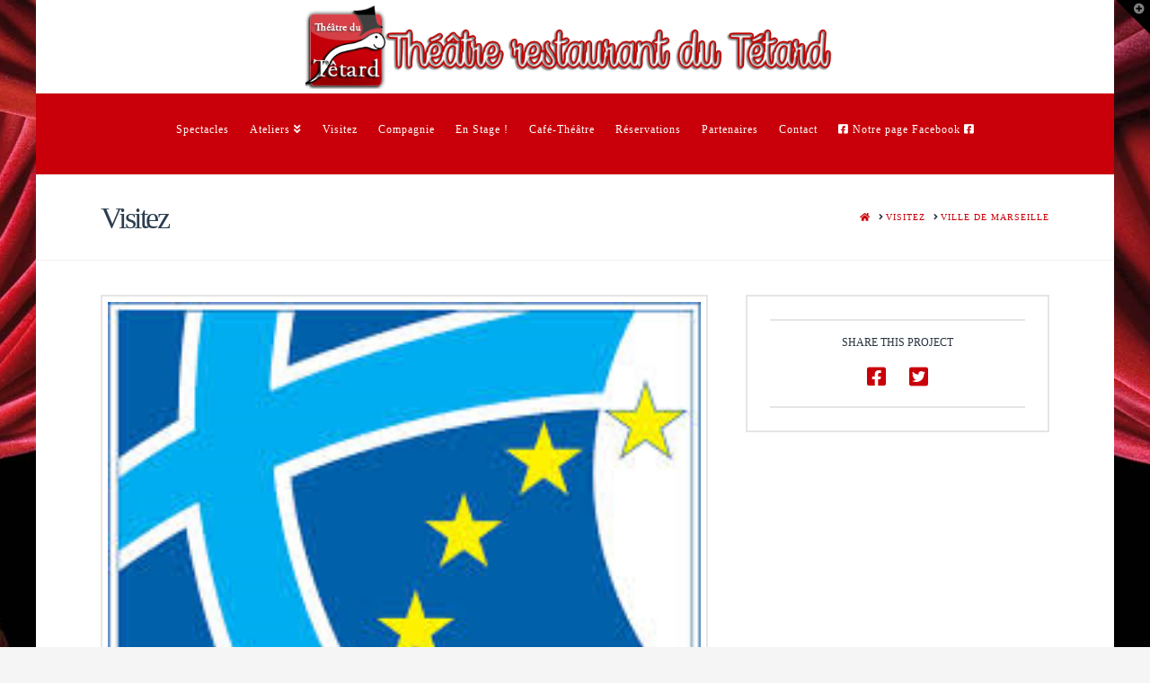

--- FILE ---
content_type: text/html; charset=UTF-8
request_url: http://www.letetard.com/portfolio-item/ville-de-marseille-2/
body_size: 12924
content:
<!DOCTYPE html>
<html class="no-js" lang="fr-FR">
<head>
<meta charset="UTF-8">
<meta name="viewport" content="width=device-width, initial-scale=1.0">
<link rel="pingback" href="http://www.letetard.com/xmlrpc.php">
<title>Ville de Marseille | Le théâtre restaurant du Tétard à Marseille</title>
<meta name='robots' content='max-image-preview:large' />
	<style>img:is([sizes="auto" i], [sizes^="auto," i]) { contain-intrinsic-size: 3000px 1500px }</style>
	<link rel='dns-prefetch' href='//ajax.googleapis.com' />
<link rel="alternate" type="application/rss+xml" title="Le théâtre restaurant du Tétard à Marseille &raquo; Flux" href="http://www.letetard.com/feed/" />
<link rel="alternate" type="application/rss+xml" title="Le théâtre restaurant du Tétard à Marseille &raquo; Flux des commentaires" href="http://www.letetard.com/comments/feed/" />
<link rel="alternate" type="application/rss+xml" title="Le théâtre restaurant du Tétard à Marseille &raquo; Ville de Marseille Flux des commentaires" href="http://www.letetard.com/portfolio-item/ville-de-marseille-2/feed/" />
<script type="text/javascript">
/* <![CDATA[ */
window._wpemojiSettings = {"baseUrl":"https:\/\/s.w.org\/images\/core\/emoji\/16.0.1\/72x72\/","ext":".png","svgUrl":"https:\/\/s.w.org\/images\/core\/emoji\/16.0.1\/svg\/","svgExt":".svg","source":{"concatemoji":"http:\/\/www.letetard.com\/wp-includes\/js\/wp-emoji-release.min.js?ver=6.8.3"}};
/*! This file is auto-generated */
!function(s,n){var o,i,e;function c(e){try{var t={supportTests:e,timestamp:(new Date).valueOf()};sessionStorage.setItem(o,JSON.stringify(t))}catch(e){}}function p(e,t,n){e.clearRect(0,0,e.canvas.width,e.canvas.height),e.fillText(t,0,0);var t=new Uint32Array(e.getImageData(0,0,e.canvas.width,e.canvas.height).data),a=(e.clearRect(0,0,e.canvas.width,e.canvas.height),e.fillText(n,0,0),new Uint32Array(e.getImageData(0,0,e.canvas.width,e.canvas.height).data));return t.every(function(e,t){return e===a[t]})}function u(e,t){e.clearRect(0,0,e.canvas.width,e.canvas.height),e.fillText(t,0,0);for(var n=e.getImageData(16,16,1,1),a=0;a<n.data.length;a++)if(0!==n.data[a])return!1;return!0}function f(e,t,n,a){switch(t){case"flag":return n(e,"\ud83c\udff3\ufe0f\u200d\u26a7\ufe0f","\ud83c\udff3\ufe0f\u200b\u26a7\ufe0f")?!1:!n(e,"\ud83c\udde8\ud83c\uddf6","\ud83c\udde8\u200b\ud83c\uddf6")&&!n(e,"\ud83c\udff4\udb40\udc67\udb40\udc62\udb40\udc65\udb40\udc6e\udb40\udc67\udb40\udc7f","\ud83c\udff4\u200b\udb40\udc67\u200b\udb40\udc62\u200b\udb40\udc65\u200b\udb40\udc6e\u200b\udb40\udc67\u200b\udb40\udc7f");case"emoji":return!a(e,"\ud83e\udedf")}return!1}function g(e,t,n,a){var r="undefined"!=typeof WorkerGlobalScope&&self instanceof WorkerGlobalScope?new OffscreenCanvas(300,150):s.createElement("canvas"),o=r.getContext("2d",{willReadFrequently:!0}),i=(o.textBaseline="top",o.font="600 32px Arial",{});return e.forEach(function(e){i[e]=t(o,e,n,a)}),i}function t(e){var t=s.createElement("script");t.src=e,t.defer=!0,s.head.appendChild(t)}"undefined"!=typeof Promise&&(o="wpEmojiSettingsSupports",i=["flag","emoji"],n.supports={everything:!0,everythingExceptFlag:!0},e=new Promise(function(e){s.addEventListener("DOMContentLoaded",e,{once:!0})}),new Promise(function(t){var n=function(){try{var e=JSON.parse(sessionStorage.getItem(o));if("object"==typeof e&&"number"==typeof e.timestamp&&(new Date).valueOf()<e.timestamp+604800&&"object"==typeof e.supportTests)return e.supportTests}catch(e){}return null}();if(!n){if("undefined"!=typeof Worker&&"undefined"!=typeof OffscreenCanvas&&"undefined"!=typeof URL&&URL.createObjectURL&&"undefined"!=typeof Blob)try{var e="postMessage("+g.toString()+"("+[JSON.stringify(i),f.toString(),p.toString(),u.toString()].join(",")+"));",a=new Blob([e],{type:"text/javascript"}),r=new Worker(URL.createObjectURL(a),{name:"wpTestEmojiSupports"});return void(r.onmessage=function(e){c(n=e.data),r.terminate(),t(n)})}catch(e){}c(n=g(i,f,p,u))}t(n)}).then(function(e){for(var t in e)n.supports[t]=e[t],n.supports.everything=n.supports.everything&&n.supports[t],"flag"!==t&&(n.supports.everythingExceptFlag=n.supports.everythingExceptFlag&&n.supports[t]);n.supports.everythingExceptFlag=n.supports.everythingExceptFlag&&!n.supports.flag,n.DOMReady=!1,n.readyCallback=function(){n.DOMReady=!0}}).then(function(){return e}).then(function(){var e;n.supports.everything||(n.readyCallback(),(e=n.source||{}).concatemoji?t(e.concatemoji):e.wpemoji&&e.twemoji&&(t(e.twemoji),t(e.wpemoji)))}))}((window,document),window._wpemojiSettings);
/* ]]> */
</script>
<style id='wp-emoji-styles-inline-css' type='text/css'>

	img.wp-smiley, img.emoji {
		display: inline !important;
		border: none !important;
		box-shadow: none !important;
		height: 1em !important;
		width: 1em !important;
		margin: 0 0.07em !important;
		vertical-align: -0.1em !important;
		background: none !important;
		padding: 0 !important;
	}
</style>
<link rel='stylesheet' id='wp-block-library-css' href='http://www.letetard.com/wp-includes/css/dist/block-library/style.min.css?ver=6.8.3' type='text/css' media='all' />
<style id='wp-block-library-theme-inline-css' type='text/css'>
.wp-block-audio :where(figcaption){color:#555;font-size:13px;text-align:center}.is-dark-theme .wp-block-audio :where(figcaption){color:#ffffffa6}.wp-block-audio{margin:0 0 1em}.wp-block-code{border:1px solid #ccc;border-radius:4px;font-family:Menlo,Consolas,monaco,monospace;padding:.8em 1em}.wp-block-embed :where(figcaption){color:#555;font-size:13px;text-align:center}.is-dark-theme .wp-block-embed :where(figcaption){color:#ffffffa6}.wp-block-embed{margin:0 0 1em}.blocks-gallery-caption{color:#555;font-size:13px;text-align:center}.is-dark-theme .blocks-gallery-caption{color:#ffffffa6}:root :where(.wp-block-image figcaption){color:#555;font-size:13px;text-align:center}.is-dark-theme :root :where(.wp-block-image figcaption){color:#ffffffa6}.wp-block-image{margin:0 0 1em}.wp-block-pullquote{border-bottom:4px solid;border-top:4px solid;color:currentColor;margin-bottom:1.75em}.wp-block-pullquote cite,.wp-block-pullquote footer,.wp-block-pullquote__citation{color:currentColor;font-size:.8125em;font-style:normal;text-transform:uppercase}.wp-block-quote{border-left:.25em solid;margin:0 0 1.75em;padding-left:1em}.wp-block-quote cite,.wp-block-quote footer{color:currentColor;font-size:.8125em;font-style:normal;position:relative}.wp-block-quote:where(.has-text-align-right){border-left:none;border-right:.25em solid;padding-left:0;padding-right:1em}.wp-block-quote:where(.has-text-align-center){border:none;padding-left:0}.wp-block-quote.is-large,.wp-block-quote.is-style-large,.wp-block-quote:where(.is-style-plain){border:none}.wp-block-search .wp-block-search__label{font-weight:700}.wp-block-search__button{border:1px solid #ccc;padding:.375em .625em}:where(.wp-block-group.has-background){padding:1.25em 2.375em}.wp-block-separator.has-css-opacity{opacity:.4}.wp-block-separator{border:none;border-bottom:2px solid;margin-left:auto;margin-right:auto}.wp-block-separator.has-alpha-channel-opacity{opacity:1}.wp-block-separator:not(.is-style-wide):not(.is-style-dots){width:100px}.wp-block-separator.has-background:not(.is-style-dots){border-bottom:none;height:1px}.wp-block-separator.has-background:not(.is-style-wide):not(.is-style-dots){height:2px}.wp-block-table{margin:0 0 1em}.wp-block-table td,.wp-block-table th{word-break:normal}.wp-block-table :where(figcaption){color:#555;font-size:13px;text-align:center}.is-dark-theme .wp-block-table :where(figcaption){color:#ffffffa6}.wp-block-video :where(figcaption){color:#555;font-size:13px;text-align:center}.is-dark-theme .wp-block-video :where(figcaption){color:#ffffffa6}.wp-block-video{margin:0 0 1em}:root :where(.wp-block-template-part.has-background){margin-bottom:0;margin-top:0;padding:1.25em 2.375em}
</style>
<style id='classic-theme-styles-inline-css' type='text/css'>
/*! This file is auto-generated */
.wp-block-button__link{color:#fff;background-color:#32373c;border-radius:9999px;box-shadow:none;text-decoration:none;padding:calc(.667em + 2px) calc(1.333em + 2px);font-size:1.125em}.wp-block-file__button{background:#32373c;color:#fff;text-decoration:none}
</style>
<style id='global-styles-inline-css' type='text/css'>
:root{--wp--preset--aspect-ratio--square: 1;--wp--preset--aspect-ratio--4-3: 4/3;--wp--preset--aspect-ratio--3-4: 3/4;--wp--preset--aspect-ratio--3-2: 3/2;--wp--preset--aspect-ratio--2-3: 2/3;--wp--preset--aspect-ratio--16-9: 16/9;--wp--preset--aspect-ratio--9-16: 9/16;--wp--preset--color--black: #000000;--wp--preset--color--cyan-bluish-gray: #abb8c3;--wp--preset--color--white: #ffffff;--wp--preset--color--pale-pink: #f78da7;--wp--preset--color--vivid-red: #cf2e2e;--wp--preset--color--luminous-vivid-orange: #ff6900;--wp--preset--color--luminous-vivid-amber: #fcb900;--wp--preset--color--light-green-cyan: #7bdcb5;--wp--preset--color--vivid-green-cyan: #00d084;--wp--preset--color--pale-cyan-blue: #8ed1fc;--wp--preset--color--vivid-cyan-blue: #0693e3;--wp--preset--color--vivid-purple: #9b51e0;--wp--preset--gradient--vivid-cyan-blue-to-vivid-purple: linear-gradient(135deg,rgba(6,147,227,1) 0%,rgb(155,81,224) 100%);--wp--preset--gradient--light-green-cyan-to-vivid-green-cyan: linear-gradient(135deg,rgb(122,220,180) 0%,rgb(0,208,130) 100%);--wp--preset--gradient--luminous-vivid-amber-to-luminous-vivid-orange: linear-gradient(135deg,rgba(252,185,0,1) 0%,rgba(255,105,0,1) 100%);--wp--preset--gradient--luminous-vivid-orange-to-vivid-red: linear-gradient(135deg,rgba(255,105,0,1) 0%,rgb(207,46,46) 100%);--wp--preset--gradient--very-light-gray-to-cyan-bluish-gray: linear-gradient(135deg,rgb(238,238,238) 0%,rgb(169,184,195) 100%);--wp--preset--gradient--cool-to-warm-spectrum: linear-gradient(135deg,rgb(74,234,220) 0%,rgb(151,120,209) 20%,rgb(207,42,186) 40%,rgb(238,44,130) 60%,rgb(251,105,98) 80%,rgb(254,248,76) 100%);--wp--preset--gradient--blush-light-purple: linear-gradient(135deg,rgb(255,206,236) 0%,rgb(152,150,240) 100%);--wp--preset--gradient--blush-bordeaux: linear-gradient(135deg,rgb(254,205,165) 0%,rgb(254,45,45) 50%,rgb(107,0,62) 100%);--wp--preset--gradient--luminous-dusk: linear-gradient(135deg,rgb(255,203,112) 0%,rgb(199,81,192) 50%,rgb(65,88,208) 100%);--wp--preset--gradient--pale-ocean: linear-gradient(135deg,rgb(255,245,203) 0%,rgb(182,227,212) 50%,rgb(51,167,181) 100%);--wp--preset--gradient--electric-grass: linear-gradient(135deg,rgb(202,248,128) 0%,rgb(113,206,126) 100%);--wp--preset--gradient--midnight: linear-gradient(135deg,rgb(2,3,129) 0%,rgb(40,116,252) 100%);--wp--preset--font-size--small: 13px;--wp--preset--font-size--medium: 20px;--wp--preset--font-size--large: 36px;--wp--preset--font-size--x-large: 42px;--wp--preset--spacing--20: 0.44rem;--wp--preset--spacing--30: 0.67rem;--wp--preset--spacing--40: 1rem;--wp--preset--spacing--50: 1.5rem;--wp--preset--spacing--60: 2.25rem;--wp--preset--spacing--70: 3.38rem;--wp--preset--spacing--80: 5.06rem;--wp--preset--shadow--natural: 6px 6px 9px rgba(0, 0, 0, 0.2);--wp--preset--shadow--deep: 12px 12px 50px rgba(0, 0, 0, 0.4);--wp--preset--shadow--sharp: 6px 6px 0px rgba(0, 0, 0, 0.2);--wp--preset--shadow--outlined: 6px 6px 0px -3px rgba(255, 255, 255, 1), 6px 6px rgba(0, 0, 0, 1);--wp--preset--shadow--crisp: 6px 6px 0px rgba(0, 0, 0, 1);}:where(.is-layout-flex){gap: 0.5em;}:where(.is-layout-grid){gap: 0.5em;}body .is-layout-flex{display: flex;}.is-layout-flex{flex-wrap: wrap;align-items: center;}.is-layout-flex > :is(*, div){margin: 0;}body .is-layout-grid{display: grid;}.is-layout-grid > :is(*, div){margin: 0;}:where(.wp-block-columns.is-layout-flex){gap: 2em;}:where(.wp-block-columns.is-layout-grid){gap: 2em;}:where(.wp-block-post-template.is-layout-flex){gap: 1.25em;}:where(.wp-block-post-template.is-layout-grid){gap: 1.25em;}.has-black-color{color: var(--wp--preset--color--black) !important;}.has-cyan-bluish-gray-color{color: var(--wp--preset--color--cyan-bluish-gray) !important;}.has-white-color{color: var(--wp--preset--color--white) !important;}.has-pale-pink-color{color: var(--wp--preset--color--pale-pink) !important;}.has-vivid-red-color{color: var(--wp--preset--color--vivid-red) !important;}.has-luminous-vivid-orange-color{color: var(--wp--preset--color--luminous-vivid-orange) !important;}.has-luminous-vivid-amber-color{color: var(--wp--preset--color--luminous-vivid-amber) !important;}.has-light-green-cyan-color{color: var(--wp--preset--color--light-green-cyan) !important;}.has-vivid-green-cyan-color{color: var(--wp--preset--color--vivid-green-cyan) !important;}.has-pale-cyan-blue-color{color: var(--wp--preset--color--pale-cyan-blue) !important;}.has-vivid-cyan-blue-color{color: var(--wp--preset--color--vivid-cyan-blue) !important;}.has-vivid-purple-color{color: var(--wp--preset--color--vivid-purple) !important;}.has-black-background-color{background-color: var(--wp--preset--color--black) !important;}.has-cyan-bluish-gray-background-color{background-color: var(--wp--preset--color--cyan-bluish-gray) !important;}.has-white-background-color{background-color: var(--wp--preset--color--white) !important;}.has-pale-pink-background-color{background-color: var(--wp--preset--color--pale-pink) !important;}.has-vivid-red-background-color{background-color: var(--wp--preset--color--vivid-red) !important;}.has-luminous-vivid-orange-background-color{background-color: var(--wp--preset--color--luminous-vivid-orange) !important;}.has-luminous-vivid-amber-background-color{background-color: var(--wp--preset--color--luminous-vivid-amber) !important;}.has-light-green-cyan-background-color{background-color: var(--wp--preset--color--light-green-cyan) !important;}.has-vivid-green-cyan-background-color{background-color: var(--wp--preset--color--vivid-green-cyan) !important;}.has-pale-cyan-blue-background-color{background-color: var(--wp--preset--color--pale-cyan-blue) !important;}.has-vivid-cyan-blue-background-color{background-color: var(--wp--preset--color--vivid-cyan-blue) !important;}.has-vivid-purple-background-color{background-color: var(--wp--preset--color--vivid-purple) !important;}.has-black-border-color{border-color: var(--wp--preset--color--black) !important;}.has-cyan-bluish-gray-border-color{border-color: var(--wp--preset--color--cyan-bluish-gray) !important;}.has-white-border-color{border-color: var(--wp--preset--color--white) !important;}.has-pale-pink-border-color{border-color: var(--wp--preset--color--pale-pink) !important;}.has-vivid-red-border-color{border-color: var(--wp--preset--color--vivid-red) !important;}.has-luminous-vivid-orange-border-color{border-color: var(--wp--preset--color--luminous-vivid-orange) !important;}.has-luminous-vivid-amber-border-color{border-color: var(--wp--preset--color--luminous-vivid-amber) !important;}.has-light-green-cyan-border-color{border-color: var(--wp--preset--color--light-green-cyan) !important;}.has-vivid-green-cyan-border-color{border-color: var(--wp--preset--color--vivid-green-cyan) !important;}.has-pale-cyan-blue-border-color{border-color: var(--wp--preset--color--pale-cyan-blue) !important;}.has-vivid-cyan-blue-border-color{border-color: var(--wp--preset--color--vivid-cyan-blue) !important;}.has-vivid-purple-border-color{border-color: var(--wp--preset--color--vivid-purple) !important;}.has-vivid-cyan-blue-to-vivid-purple-gradient-background{background: var(--wp--preset--gradient--vivid-cyan-blue-to-vivid-purple) !important;}.has-light-green-cyan-to-vivid-green-cyan-gradient-background{background: var(--wp--preset--gradient--light-green-cyan-to-vivid-green-cyan) !important;}.has-luminous-vivid-amber-to-luminous-vivid-orange-gradient-background{background: var(--wp--preset--gradient--luminous-vivid-amber-to-luminous-vivid-orange) !important;}.has-luminous-vivid-orange-to-vivid-red-gradient-background{background: var(--wp--preset--gradient--luminous-vivid-orange-to-vivid-red) !important;}.has-very-light-gray-to-cyan-bluish-gray-gradient-background{background: var(--wp--preset--gradient--very-light-gray-to-cyan-bluish-gray) !important;}.has-cool-to-warm-spectrum-gradient-background{background: var(--wp--preset--gradient--cool-to-warm-spectrum) !important;}.has-blush-light-purple-gradient-background{background: var(--wp--preset--gradient--blush-light-purple) !important;}.has-blush-bordeaux-gradient-background{background: var(--wp--preset--gradient--blush-bordeaux) !important;}.has-luminous-dusk-gradient-background{background: var(--wp--preset--gradient--luminous-dusk) !important;}.has-pale-ocean-gradient-background{background: var(--wp--preset--gradient--pale-ocean) !important;}.has-electric-grass-gradient-background{background: var(--wp--preset--gradient--electric-grass) !important;}.has-midnight-gradient-background{background: var(--wp--preset--gradient--midnight) !important;}.has-small-font-size{font-size: var(--wp--preset--font-size--small) !important;}.has-medium-font-size{font-size: var(--wp--preset--font-size--medium) !important;}.has-large-font-size{font-size: var(--wp--preset--font-size--large) !important;}.has-x-large-font-size{font-size: var(--wp--preset--font-size--x-large) !important;}
:where(.wp-block-post-template.is-layout-flex){gap: 1.25em;}:where(.wp-block-post-template.is-layout-grid){gap: 1.25em;}
:where(.wp-block-columns.is-layout-flex){gap: 2em;}:where(.wp-block-columns.is-layout-grid){gap: 2em;}
:root :where(.wp-block-pullquote){font-size: 1.5em;line-height: 1.6;}
</style>
<link rel='stylesheet' id='x-stack-css' href='http://www.letetard.com/wp-content/themes/x/framework/dist/css/site/stacks/renew.css?ver=10.3.9' type='text/css' media='all' />
<style id='cs-inline-css' type='text/css'>
@media (min-width:1200px){.x-hide-xl{display:none !important;}}@media (min-width:979px) and (max-width:1199.98px){.x-hide-lg{display:none !important;}}@media (min-width:767px) and (max-width:978.98px){.x-hide-md{display:none !important;}}@media (min-width:480px) and (max-width:766.98px){.x-hide-sm{display:none !important;}}@media (max-width:479.98px){.x-hide-xs{display:none !important;}} a,h1 a:hover,h2 a:hover,h3 a:hover,h4 a:hover,h5 a:hover,h6 a:hover,.x-comment-time:hover,#reply-title small a,.comment-reply-link:hover,.x-comment-author a:hover,.x-recent-posts a:hover .h-recent-posts{color:#c90009;}a:hover,#reply-title small a:hover{color:#c90009;}.entry-title:before{color:#c90009;}a.x-img-thumbnail:hover,li.bypostauthor > article.comment{border-color:#c90009;}.flex-direction-nav a,.flex-control-nav a:hover,.flex-control-nav a.flex-active,.x-dropcap,.x-skill-bar .bar,.x-pricing-column.featured h2,.h-comments-title small,.x-pagination a:hover,.woocommerce-pagination a:hover,.x-entry-share .x-share:hover,.entry-thumb,.widget_tag_cloud .tagcloud a:hover,.widget_product_tag_cloud .tagcloud a:hover,.x-highlight,.x-recent-posts .x-recent-posts-img:after,.x-portfolio-filters{background-color:#c90009;}.x-portfolio-filters:hover{background-color:#c90009;}.x-main{width:calc(72% - 3.20197%);}.x-sidebar{width:calc(100% - 3.20197% - 72%);}.h-landmark{font-weight:inherit;}.x-comment-author a{color:#28323f;}.x-comment-author a,.comment-form-author label,.comment-form-email label,.comment-form-url label,.comment-form-rating label,.comment-form-comment label,.widget_calendar #wp-calendar caption,.widget_calendar #wp-calendar th,.x-accordion-heading .x-accordion-toggle,.x-nav-tabs > li > a:hover,.x-nav-tabs > .active > a,.x-nav-tabs > .active > a:hover{color:#2c3e50;}.widget_calendar #wp-calendar th{border-bottom-color:#2c3e50;}.x-pagination span.current,.woocommerce-pagination span[aria-current],.x-portfolio-filters-menu,.widget_tag_cloud .tagcloud a,.h-feature-headline span i,.widget_price_filter .ui-slider .ui-slider-handle{background-color:#2c3e50;}@media (max-width:978.98px){}@media (max-width:978.98px){.x-content-sidebar-active .alignwide,.x-sidebar-content-active .alignwide{width:calc((1104 / 1056) * 100%);max-width:calc((1104 / 1056) * 100%);margin-left:calc((((1104 / 1056) * 100%) - 100%) / -2);}}@media (max-width:978.98px){.x-content-sidebar-active .alignfull,.x-sidebar-content-active .alignfull{width:calc((1200 / 1056) * 100%);max-width:calc((1200 / 1056) * 100%);margin-left:calc((((1200 / 1056) * 100%) - 100%) / -2);}}.x-full-width-active .alignwide{width:calc((1104 / 1056) * 100%);max-width:calc((1104 / 1056) * 100%);margin-left:calc((((1104 / 1056) * 100%) - 100%) / -2);}.x-full-width-active .alignfull{width:calc((1200 / 1056) * 100%);max-width:calc((1200 / 1056) * 100%);margin-left:calc((((1200 / 1056) * 100%) - 100%) / -2);}html{font-size:14px;}@media (min-width:479px){html{font-size:14px;}}@media (min-width:766px){html{font-size:14px;}}@media (min-width:978px){html{font-size:14px;}}@media (min-width:1199px){html{font-size:14px;}}body{font-style:normal;font-weight:inherit;color:#28323f;background:#f5f5f5 url(//www.letetard.com/wp-content/uploads/2014/08/theatre-le-tetard-marseille-riedeau.jpg) center top repeat;}.w-b{font-weight:inherit !important;}h1,h2,h3,h4,h5,h6,.h1,.h2,.h3,.h4,.h5,.h6{font-family:inherit;font-style:normal;font-weight:inherit;}h1,.h1{letter-spacing:-0.018em;}h2,.h2{letter-spacing:-0.025em;}h3,.h3{letter-spacing:-0.031em;}h4,.h4{letter-spacing:-0.042em;}h5,.h5{letter-spacing:-0.048em;}h6,.h6{letter-spacing:-0.071em;}.w-h{font-weight:inherit !important;}.x-container.width{width:88%;}.x-container.max{max-width:1200px;}.x-bar-content.x-container.width{flex-basis:88%;}.site,.x-site{width:88%;max-width:1200px;}.x-main.full{float:none;display:block;width:auto;}@media (max-width:978.98px){.x-main.full,.x-main.left,.x-main.right,.x-sidebar.left,.x-sidebar.right{float:none;display:block;width:auto !important;}}.entry-header,.entry-content{font-size:1rem;}body,input,button,select,textarea{font-family:inherit;}h1,h2,h3,h4,h5,h6,.h1,.h2,.h3,.h4,.h5,.h6,h1 a,h2 a,h3 a,h4 a,h5 a,h6 a,.h1 a,.h2 a,.h3 a,.h4 a,.h5 a,.h6 a,blockquote{color:#2c3e50;}.cfc-h-tx{color:#2c3e50 !important;}.cfc-h-bd{border-color:#2c3e50 !important;}.cfc-h-bg{background-color:#2c3e50 !important;}.cfc-b-tx{color:#28323f !important;}.cfc-b-bd{border-color:#28323f !important;}.cfc-b-bg{background-color:#28323f !important;}.x-btn,.button,[type="submit"]{color:#ffffff;border-color:#ac1100;background-color:#ff2a13;text-shadow:0 0.075em 0.075em rgba(0,0,0,0.5);}.x-btn:hover,.button:hover,[type="submit"]:hover{color:#ffffff;border-color:#600900;background-color:#ef2201;text-shadow:0 0.075em 0.075em rgba(0,0,0,0.5);}.x-btn.x-btn-real,.x-btn.x-btn-real:hover{margin-bottom:0.25em;text-shadow:0 0.075em 0.075em rgba(0,0,0,0.65);}.x-btn.x-btn-real{box-shadow:0 0.25em 0 0 #a71000,0 4px 9px rgba(0,0,0,0.75);}.x-btn.x-btn-real:hover{box-shadow:0 0.25em 0 0 #a71000,0 4px 9px rgba(0,0,0,0.75);}.x-btn.x-btn-flat,.x-btn.x-btn-flat:hover{margin-bottom:0;text-shadow:0 0.075em 0.075em rgba(0,0,0,0.65);box-shadow:none;}.x-btn.x-btn-transparent,.x-btn.x-btn-transparent:hover{margin-bottom:0;border-width:3px;text-shadow:none;text-transform:uppercase;background-color:transparent;box-shadow:none;}.x-topbar .p-info,.x-topbar .p-info a,.x-topbar .x-social-global a{color:#ffffff;}.x-topbar .p-info a:hover{color:#c90009;}.x-topbar{background-color:#c90009;}.x-logobar{background-color:#ffffff;}.x-navbar .desktop .x-nav > li:before{padding-top:34px;}.x-navbar .desktop .x-nav > li > a,.x-navbar .desktop .sub-menu li > a,.x-navbar .mobile .x-nav li a{color:#ffffff;}.x-navbar .desktop .x-nav > li > a:hover,.x-navbar .desktop .x-nav > .x-active > a,.x-navbar .desktop .x-nav > .current-menu-item > a,.x-navbar .desktop .sub-menu li > a:hover,.x-navbar .desktop .sub-menu li.x-active > a,.x-navbar .desktop .sub-menu li.current-menu-item > a,.x-navbar .desktop .x-nav .x-megamenu > .sub-menu > li > a,.x-navbar .mobile .x-nav li > a:hover,.x-navbar .mobile .x-nav li.x-active > a,.x-navbar .mobile .x-nav li.current-menu-item > a{color:#000000;}.x-btn-navbar,.x-btn-navbar:hover{color:#ffffff;}.x-navbar .desktop .sub-menu li:before,.x-navbar .desktop .sub-menu li:after{background-color:#ffffff;}.x-navbar,.x-navbar .sub-menu{background-color:#c90009 !important;}.x-btn-navbar,.x-btn-navbar.collapsed:hover{background-color:#c90009;}.x-btn-navbar.collapsed{background-color:#c90009;}.x-navbar .desktop .x-nav > li > a:hover > span,.x-navbar .desktop .x-nav > li.x-active > a > span,.x-navbar .desktop .x-nav > li.current-menu-item > a > span{box-shadow:0 2px 0 0 #000000;}.x-navbar .desktop .x-nav > li > a{height:90px;padding-top:34px;}.x-navbar .desktop .x-nav > li ul{top:90px;}.x-colophon.bottom{background-color:#c90009;}.x-colophon.bottom,.x-colophon.bottom a,.x-colophon.bottom .x-social-global a{color:#ffffff;}.x-navbar.x-navbar-fixed-top.x-container.max.width{width:88%%;max-width:1200pxpx;}.x-btn-widgetbar{border-top-color:#000000;border-right-color:#000000;}.x-btn-widgetbar:hover{border-top-color:#444444;border-right-color:#444444;}body.x-navbar-fixed-top-active .x-navbar-wrap{height:90px;}.x-navbar-inner{min-height:90px;}.x-logobar-inner{padding-top:5px;padding-bottom:5px;}.x-brand{font-family:inherit;font-size:54px;font-style:normal;font-weight:inherit;letter-spacing:-0.056em;color:#ffffff;}.x-brand:hover,.x-brand:focus{color:#ffffff;}.x-brand img{width:calc(1200px / 2);}.x-navbar .x-nav-wrap .x-nav > li > a{font-family:inherit;font-style:normal;font-weight:inherit;letter-spacing:0.083em;}.x-navbar .desktop .x-nav > li > a{font-size:12px;}.x-navbar .desktop .x-nav > li > a:not(.x-btn-navbar-woocommerce){padding-left:12px;padding-right:12px;}.x-navbar .desktop .x-nav > li > a > span{margin-right:-0.083em;}.x-btn-navbar{margin-top:20px;}.x-btn-navbar,.x-btn-navbar.collapsed{font-size:24px;}@media (max-width:979px){.x-navbar.x-navbar-fixed-top.x-container.max.width{left:0;right:0;width:100%;}body.x-navbar-fixed-top-active .x-navbar-wrap{height:auto;}.x-widgetbar{left:0;right:0;}}.x-colophon.bottom{background-color:#c90009;}.x-colophon.bottom,.x-colophon.bottom a,.x-colophon.bottom .x-social-global a{color:#ffffff;}.bg .mejs-container,.x-video .mejs-container{position:unset !important;} @font-face{font-family:'FontAwesomePro';font-style:normal;font-weight:900;font-display:block;src:url('http://www.letetard.com/wp-content/plugins/cornerstone/assets/fonts/fa-solid-900.woff2') format('woff2'),url('http://www.letetard.com/wp-content/plugins/cornerstone/assets/fonts/fa-solid-900.woff') format('woff'),url('http://www.letetard.com/wp-content/plugins/cornerstone/assets/fonts/fa-solid-900.ttf') format('truetype');}[data-x-fa-pro-icon]{font-family:"FontAwesomePro" !important;}[data-x-fa-pro-icon]:before{content:attr(data-x-fa-pro-icon);}[data-x-icon],[data-x-icon-o],[data-x-icon-l],[data-x-icon-s],[data-x-icon-b],[data-x-fa-pro-icon],[class*="cs-fa-"]{display:inline-block;font-style:normal;font-weight:400;text-decoration:inherit;text-rendering:auto;-webkit-font-smoothing:antialiased;-moz-osx-font-smoothing:grayscale;}[data-x-icon].left,[data-x-icon-o].left,[data-x-icon-l].left,[data-x-icon-s].left,[data-x-icon-b].left,[data-x-fa-pro-icon].left,[class*="cs-fa-"].left{margin-right:0.5em;}[data-x-icon].right,[data-x-icon-o].right,[data-x-icon-l].right,[data-x-icon-s].right,[data-x-icon-b].right,[data-x-fa-pro-icon].right,[class*="cs-fa-"].right{margin-left:0.5em;}[data-x-icon]:before,[data-x-icon-o]:before,[data-x-icon-l]:before,[data-x-icon-s]:before,[data-x-icon-b]:before,[data-x-fa-pro-icon]:before,[class*="cs-fa-"]:before{line-height:1;}@font-face{font-family:'FontAwesome';font-style:normal;font-weight:900;font-display:block;src:url('http://www.letetard.com/wp-content/plugins/cornerstone/assets/fonts/fa-solid-900.woff2') format('woff2'),url('http://www.letetard.com/wp-content/plugins/cornerstone/assets/fonts/fa-solid-900.woff') format('woff'),url('http://www.letetard.com/wp-content/plugins/cornerstone/assets/fonts/fa-solid-900.ttf') format('truetype');}[data-x-icon],[data-x-icon-s],[data-x-icon][class*="cs-fa-"]{font-family:"FontAwesome" !important;font-weight:900;}[data-x-icon]:before,[data-x-icon][class*="cs-fa-"]:before{content:attr(data-x-icon);}[data-x-icon-s]:before{content:attr(data-x-icon-s);}@font-face{font-family:'FontAwesomeRegular';font-style:normal;font-weight:400;font-display:block;src:url('http://www.letetard.com/wp-content/plugins/cornerstone/assets/fonts/fa-regular-400.woff2') format('woff2'),url('http://www.letetard.com/wp-content/plugins/cornerstone/assets/fonts/fa-regular-400.woff') format('woff'),url('http://www.letetard.com/wp-content/plugins/cornerstone/assets/fonts/fa-regular-400.ttf') format('truetype');}@font-face{font-family:'FontAwesomePro';font-style:normal;font-weight:400;font-display:block;src:url('http://www.letetard.com/wp-content/plugins/cornerstone/assets/fonts/fa-regular-400.woff2') format('woff2'),url('http://www.letetard.com/wp-content/plugins/cornerstone/assets/fonts/fa-regular-400.woff') format('woff'),url('http://www.letetard.com/wp-content/plugins/cornerstone/assets/fonts/fa-regular-400.ttf') format('truetype');}[data-x-icon-o]{font-family:"FontAwesomeRegular" !important;}[data-x-icon-o]:before{content:attr(data-x-icon-o);}@font-face{font-family:'FontAwesomeLight';font-style:normal;font-weight:300;font-display:block;src:url('http://www.letetard.com/wp-content/plugins/cornerstone/assets/fonts/fa-light-300.woff2') format('woff2'),url('http://www.letetard.com/wp-content/plugins/cornerstone/assets/fonts/fa-light-300.woff') format('woff'),url('http://www.letetard.com/wp-content/plugins/cornerstone/assets/fonts/fa-light-300.ttf') format('truetype');}@font-face{font-family:'FontAwesomePro';font-style:normal;font-weight:300;font-display:block;src:url('http://www.letetard.com/wp-content/plugins/cornerstone/assets/fonts/fa-light-300.woff2') format('woff2'),url('http://www.letetard.com/wp-content/plugins/cornerstone/assets/fonts/fa-light-300.woff') format('woff'),url('http://www.letetard.com/wp-content/plugins/cornerstone/assets/fonts/fa-light-300.ttf') format('truetype');}[data-x-icon-l]{font-family:"FontAwesomeLight" !important;font-weight:300;}[data-x-icon-l]:before{content:attr(data-x-icon-l);}@font-face{font-family:'FontAwesomeBrands';font-style:normal;font-weight:normal;font-display:block;src:url('http://www.letetard.com/wp-content/plugins/cornerstone/assets/fonts/fa-brands-400.woff2') format('woff2'),url('http://www.letetard.com/wp-content/plugins/cornerstone/assets/fonts/fa-brands-400.woff') format('woff'),url('http://www.letetard.com/wp-content/plugins/cornerstone/assets/fonts/fa-brands-400.ttf') format('truetype');}[data-x-icon-b]{font-family:"FontAwesomeBrands" !important;}[data-x-icon-b]:before{content:attr(data-x-icon-b);}
</style>
<script type="text/javascript" src="http://www.letetard.com/wp-includes/js/jquery/jquery.min.js?ver=3.7.1" id="jquery-core-js"></script>
<script type="text/javascript" src="http://www.letetard.com/wp-includes/js/jquery/jquery-migrate.min.js?ver=3.4.1" id="jquery-migrate-js"></script>
<link rel="https://api.w.org/" href="http://www.letetard.com/wp-json/" /><link rel="canonical" href="http://www.letetard.com/portfolio-item/ville-de-marseille-2/" />
<link rel='shortlink' href='http://www.letetard.com/?p=763' />
<link rel="alternate" title="oEmbed (JSON)" type="application/json+oembed" href="http://www.letetard.com/wp-json/oembed/1.0/embed?url=http%3A%2F%2Fwww.letetard.com%2Fportfolio-item%2Fville-de-marseille-2%2F" />
<link rel="alternate" title="oEmbed (XML)" type="text/xml+oembed" href="http://www.letetard.com/wp-json/oembed/1.0/embed?url=http%3A%2F%2Fwww.letetard.com%2Fportfolio-item%2Fville-de-marseille-2%2F&#038;format=xml" />

  
<!-- Jetpack Open Graph Tags -->
<meta property="og:type" content="article" />
<meta property="og:title" content="Ville de Marseille" />
<meta property="og:url" content="http://www.letetard.com/portfolio-item/ville-de-marseille-2/" />
<meta property="og:description" content="Voir l&rsquo;article pour en savoir plus." />
<meta property="article:published_time" content="2015-08-04T11:40:55+00:00" />
<meta property="article:modified_time" content="2015-08-04T11:44:49+00:00" />
<meta property="og:site_name" content="Le théâtre restaurant du Tétard à Marseille" />
<meta property="og:image" content="http://www.letetard.com/wp-content/uploads/2015/08/ville_de_Marseille.png" />
<meta property="og:image:width" content="225" />
<meta property="og:image:height" content="225" />
<meta property="og:image:alt" content="Ville de Marseille" />
<meta property="og:locale" content="fr_FR" />
<meta name="twitter:text:title" content="Ville de Marseille" />
<meta name="twitter:image" content="http://www.letetard.com/wp-content/uploads/2015/08/ville_de_Marseille.png?w=144" />
<meta name="twitter:image:alt" content="Ville de Marseille" />
<meta name="twitter:card" content="summary" />
<meta name="twitter:description" content="Voir l&rsquo;article pour en savoir plus." />

<!-- End Jetpack Open Graph Tags -->
<link rel="icon" href="http://www.letetard.com/wp-content/uploads/2024/09/cropped-theatre-restaurant-le-tetard-marseille-logo-32x32.png" sizes="32x32" />
<link rel="icon" href="http://www.letetard.com/wp-content/uploads/2024/09/cropped-theatre-restaurant-le-tetard-marseille-logo-192x192.png" sizes="192x192" />
<link rel="apple-touch-icon" href="http://www.letetard.com/wp-content/uploads/2024/09/cropped-theatre-restaurant-le-tetard-marseille-logo-180x180.png" />
<meta name="msapplication-TileImage" content="http://www.letetard.com/wp-content/uploads/2024/09/cropped-theatre-restaurant-le-tetard-marseille-logo-270x270.png" />
		<style type="text/css" id="wp-custom-css">
			.entry-date {
    display: none;
}		</style>
		</head>
<body class="wp-singular x-portfolio-template-default single single-x-portfolio postid-763 wp-theme-x wp-child-theme-x-child-renew x-renew x-child-theme-active x-boxed-layout-active x-full-width-active x-navbar-fixed-top-active cornerstone-v7_3_9 x-v10_3_9">

  
  
  <div id="x-root" class="x-root">

    
    <div id="top" class="site">

    <header class="masthead masthead-stacked" role="banner">


  <div class="x-logobar">
    <div class="x-logobar-inner">
      <div class="x-container max width">
        
<a href="http://www.letetard.com/" class="x-brand img">
  <img src="//www.letetard.com/wp-content/uploads/2018/06/theatre-restaurant-le-tetard-marseille-logo.png" alt="Le théâtre restaurant du Tétard à Marseille"></a>
      </div>
    </div>
  </div>

  <div class="x-navbar-wrap">
    <div class="x-navbar">
      <div class="x-navbar-inner">
        <div class="x-container max width">
          
<a href="#" id="x-btn-navbar" class="x-btn-navbar collapsed" data-x-toggle="collapse-b" data-x-toggleable="x-nav-wrap-mobile" aria-expanded="false" aria-controls="x-nav-wrap-mobile" role="button">
  <i class="x-icon-bars" data-x-icon-s="&#xf0c9;"></i>
  <span class="visually-hidden">Navigation</span>
</a>

<nav class="x-nav-wrap desktop" role="navigation">
  <ul id="menu-menu" class="x-nav"><li id="menu-item-212" class="menu-item menu-item-type-custom menu-item-object-custom menu-item-home menu-item-212"><a href="http://www.letetard.com/"><span>Spectacles</span></a></li>
<li id="menu-item-156" class="menu-item menu-item-type-post_type menu-item-object-page menu-item-has-children menu-item-156"><a href="http://www.letetard.com/ateliers-theatre-du-etard-marseille-cours-theatre/"><span>Ateliers</span></a>
<ul class="sub-menu">
	<li id="menu-item-4309" class="menu-item menu-item-type-post_type menu-item-object-page menu-item-4309"><a href="http://www.letetard.com/ateliers-theatre-du-etard-marseille-cours-theatre/ateliers-creation-pour-adultes/"><span>Ateliers théâtre</span></a></li>
	<li id="menu-item-2790" class="menu-item menu-item-type-post_type menu-item-object-page menu-item-2790"><a href="http://www.letetard.com/ateliers-theatre-du-etard-marseille-cours-theatre/ateliers-impro-enfants/"><span>Ateliers Chant</span></a></li>
</ul>
</li>
<li id="menu-item-167" class="menu-item menu-item-type-post_type menu-item-object-page menu-item-167"><a href="http://www.letetard.com/visitez/"><span>Visitez</span></a></li>
<li id="menu-item-165" class="menu-item menu-item-type-post_type menu-item-object-page menu-item-165"><a href="http://www.letetard.com/la-compagnie-du-tetard-theatre-cafe-marseille-13006-centre-ville/"><span>Compagnie</span></a></li>
<li id="menu-item-164" class="menu-item menu-item-type-post_type menu-item-object-page menu-item-164"><a href="http://www.letetard.com/enjeux-theatre-et-compagnie-cours-stage-improvisation-theatre-du-tetard-marseille-diner-spectacle-octobre-2012/"><span>En Stage !</span></a></li>
<li id="menu-item-162" class="menu-item menu-item-type-post_type menu-item-object-page menu-item-162"><a href="http://www.letetard.com/menu-bouchon-lyonnais-du-theatre-du-tetard/"><span>Café-Théâtre</span></a></li>
<li id="menu-item-189" class="menu-item menu-item-type-post_type menu-item-object-page menu-item-189"><a href="http://www.letetard.com/reservation-cafe-theatre-diner-spectacle-marseille/"><span>Réservations</span></a></li>
<li id="menu-item-600" class="menu-item menu-item-type-post_type menu-item-object-page menu-item-600"><a href="http://www.letetard.com/partenaires/"><span>Partenaires</span></a></li>
<li id="menu-item-163" class="menu-item menu-item-type-post_type menu-item-object-page menu-item-163"><a href="http://www.letetard.com/contact-theatre-du-tetard-33-rue-ferrari-13005-marseille/"><span>Contact</span></a></li>
<li id="menu-item-11152" class="menu-item menu-item-type-custom menu-item-object-custom menu-item-11152"><a target="_blank" href="https://www.facebook.com/cafetheatreletetard/"><span><i class="x-icon x-icon-facebook-square" data-x-icon-b="" ></i> Notre page Facebook <i class="x-icon x-icon-facebook-square" data-x-icon-b="" ></i></span></a></li>
</ul></nav>

<div id="x-nav-wrap-mobile" class="x-nav-wrap mobile x-collapsed" data-x-toggleable="x-nav-wrap-mobile" data-x-toggle-collapse="1" aria-hidden="true" aria-labelledby="x-btn-navbar">
  <ul id="menu-menu-1" class="x-nav"><li class="menu-item menu-item-type-custom menu-item-object-custom menu-item-home menu-item-212"><a href="http://www.letetard.com/"><span>Spectacles</span></a></li>
<li class="menu-item menu-item-type-post_type menu-item-object-page menu-item-has-children menu-item-156"><a href="http://www.letetard.com/ateliers-theatre-du-etard-marseille-cours-theatre/"><span>Ateliers</span></a>
<ul class="sub-menu">
	<li class="menu-item menu-item-type-post_type menu-item-object-page menu-item-4309"><a href="http://www.letetard.com/ateliers-theatre-du-etard-marseille-cours-theatre/ateliers-creation-pour-adultes/"><span>Ateliers théâtre</span></a></li>
	<li class="menu-item menu-item-type-post_type menu-item-object-page menu-item-2790"><a href="http://www.letetard.com/ateliers-theatre-du-etard-marseille-cours-theatre/ateliers-impro-enfants/"><span>Ateliers Chant</span></a></li>
</ul>
</li>
<li class="menu-item menu-item-type-post_type menu-item-object-page menu-item-167"><a href="http://www.letetard.com/visitez/"><span>Visitez</span></a></li>
<li class="menu-item menu-item-type-post_type menu-item-object-page menu-item-165"><a href="http://www.letetard.com/la-compagnie-du-tetard-theatre-cafe-marseille-13006-centre-ville/"><span>Compagnie</span></a></li>
<li class="menu-item menu-item-type-post_type menu-item-object-page menu-item-164"><a href="http://www.letetard.com/enjeux-theatre-et-compagnie-cours-stage-improvisation-theatre-du-tetard-marseille-diner-spectacle-octobre-2012/"><span>En Stage !</span></a></li>
<li class="menu-item menu-item-type-post_type menu-item-object-page menu-item-162"><a href="http://www.letetard.com/menu-bouchon-lyonnais-du-theatre-du-tetard/"><span>Café-Théâtre</span></a></li>
<li class="menu-item menu-item-type-post_type menu-item-object-page menu-item-189"><a href="http://www.letetard.com/reservation-cafe-theatre-diner-spectacle-marseille/"><span>Réservations</span></a></li>
<li class="menu-item menu-item-type-post_type menu-item-object-page menu-item-600"><a href="http://www.letetard.com/partenaires/"><span>Partenaires</span></a></li>
<li class="menu-item menu-item-type-post_type menu-item-object-page menu-item-163"><a href="http://www.letetard.com/contact-theatre-du-tetard-33-rue-ferrari-13005-marseille/"><span>Contact</span></a></li>
<li class="menu-item menu-item-type-custom menu-item-object-custom menu-item-11152"><a target="_blank" href="https://www.facebook.com/cafetheatreletetard/"><span><i class="x-icon x-icon-facebook-square" data-x-icon-b="" ></i> Notre page Facebook <i class="x-icon x-icon-facebook-square" data-x-icon-b="" ></i></span></a></li>
</ul></div>

        </div>
      </div>
    </div>
  </div>

</header>
  
    <header class="x-header-landmark">
      <div class="x-container max width">
        <div class="x-landmark-breadcrumbs-wrap">
          <div class="x-landmark">

                      
              <h1 class="h-landmark"><span>Visitez</span></h1>

                      
          </div>

                                    <div class="x-breadcrumbs-wrap">
                <div class="x-breadcrumbs" itemscope itemtype="http://schema.org/BreadcrumbList" aria-label="Breadcrumb Navigation"><span itemprop="itemListElement" itemscope itemtype="http://schema.org/ListItem"><a itemtype="http://schema.org/Thing" itemprop="item" href="http://www.letetard.com/" classes=""><span itemprop="name"><span class="home"><i class="x-icon-home" data-x-icon-s="&#xf015;"></i></span><span class="visually-hidden">Home</span></span></a> <span class="delimiter"><i class="x-icon-angle-right" data-x-icon-s="&#xf105;"></i></span> <meta itemprop="position" content="1"></span><span itemprop="itemListElement" itemscope itemtype="http://schema.org/ListItem"><a itemtype="http://schema.org/Thing" itemprop="item" href="http://www.letetard.com/visitez/" classes=""><span itemprop="name">Visitez</span></a> <span class="delimiter"><i class="x-icon-angle-right" data-x-icon-s="&#xf105;"></i></span> <meta itemprop="position" content="2"></span><span itemprop="itemListElement" itemscope itemtype="http://schema.org/ListItem"><a itemtype="http://schema.org/Thing" itemprop="item" href="http://www.letetard.com/portfolio-item/ville-de-marseille-2/" classes="current" title="You Are Here"><span itemprop="name">Ville de Marseille</span></a><meta itemprop="position" content="3"></span></div>              </div>
                      
          
        </div>
      </div>
    </header>

  
  <div class="x-container max width offset">
    <div class="x-main full" role="main">

              
<article id="post-763" class="post-763 x-portfolio type-x-portfolio status-publish has-post-thumbnail hentry portfolio-category-partenaires x-portfolio-36e0bc4d37c9c903da8248117c3019a8">

  
  <div class="entry-wrap cf">

    
      <div class="entry-info">
        <div class="entry-featured">
          <div class="entry-thumb"><img width="225" height="225" src="http://www.letetard.com/wp-content/uploads/2015/08/ville_de_Marseille.png" class="attachment-entry-fullwidth size-entry-fullwidth wp-post-image" alt="Ville de Marseille" decoding="async" fetchpriority="high" srcset="http://www.letetard.com/wp-content/uploads/2015/08/ville_de_Marseille.png 225w, http://www.letetard.com/wp-content/uploads/2015/08/ville_de_Marseille-150x150.png 150w, http://www.letetard.com/wp-content/uploads/2015/08/ville_de_Marseille-100x100.png 100w" sizes="(max-width: 225px) 100vw, 225px" /></div>        </div>
        <header class="entry-header">
          <h1 class="entry-title entry-title-portfolio">Ville de Marseille</h1>
          <p class="p-meta"><span>Le Tétard</span><span><time class="entry-date" datetime="2015-08-04T12:40:55+01:00">4 août 2015</time></span><span><a href="http://www.letetard.com/portfolio-item-category/partenaires/" title="View all posts in: &ldquo;Partenaires&rdquo;"> Partenaires</a></span><span><a href="http://www.letetard.com/portfolio-item/ville-de-marseille-2/#respond" title="Leave a comment on: &ldquo;Ville de Marseille&rdquo;" class="meta-comments">Leave a Comment</a></span></p>        </header>
        

<div class="entry-content content">


  <p><a href="http://www.letetard.com/wp-content/uploads/2015/08/ville_de_Marseille.png"><img decoding="async" class="alignnone  wp-image-757" src="http://www.letetard.com/wp-content/uploads/2015/08/ville_de_Marseille.png" alt="Ville de Marseille" width="302" height="272" /></a></p>
  

</div>

      </div>

              <div class="entry-extra">


    <div class="x-entry-share man">
      <div class="x-share-options">
        <p>Share this Project</p>
        <a href="#share" data-x-element="extra" data-x-params="{&quot;type&quot;:&quot;tooltip&quot;,&quot;trigger&quot;:&quot;hover&quot;,&quot;placement&quot;:&quot;bottom&quot;,&quot;title&quot;:&quot;&quot;,&quot;content&quot;:&quot;&quot;}" class="x-share" title="Share on Facebook" onclick="window.open('http://www.facebook.com/sharer.php?u=http%3A%2F%2Fwww.letetard.com%2Fportfolio-item%2Fville-de-marseille-2%2F&amp;t=Ville+de+Marseille', 'popupFacebook', 'width=650, height=270, resizable=0, toolbar=0, menubar=0, status=0, location=0, scrollbars=0'); return false;"><i class="x-icon-facebook-square" data-x-icon-b="&#xf082;"></i></a><a href="#share" data-x-element="extra" data-x-params="{&quot;type&quot;:&quot;tooltip&quot;,&quot;trigger&quot;:&quot;hover&quot;,&quot;placement&quot;:&quot;bottom&quot;,&quot;title&quot;:&quot;&quot;,&quot;content&quot;:&quot;&quot;}" class="x-share" title="Share on Twitter" onclick="window.open('https://twitter.com/intent/tweet?text=Ville+de+Marseille&amp;url=http%3A%2F%2Fwww.letetard.com%2Fportfolio-item%2Fville-de-marseille-2%2F', 'popupTwitter', 'width=500, height=370, resizable=0, toolbar=0, menubar=0, status=0, location=0, scrollbars=0'); return false;"><i class="x-icon-twitter-square" data-x-icon-b="&#xf081;"></i></a>      </div>
    </div>

    
  </div>


    
  </div>
</article>
        
      
<div id="comments" class="x-comments-area">

  
  	<div id="respond" class="comment-respond">
		<h3 id="reply-title" class="comment-reply-title">Laisser un commentaire <small><a rel="nofollow" id="cancel-comment-reply-link" href="/portfolio-item/ville-de-marseille-2/#respond" style="display:none;">Annuler la réponse</a></small></h3><p class="must-log-in">Vous devez <a href="http://www.letetard.com/wp-login.php?redirect_to=http%3A%2F%2Fwww.letetard.com%2Fportfolio-item%2Fville-de-marseille-2%2F">vous connecter</a> pour publier un commentaire.</p>	</div><!-- #respond -->
	
</div>
        
    </div>
  </div>



  

  <footer class="x-colophon top">
    <div class="x-container max width">

      <div class="x-column x-md x-1-1 last"><div id="text-4" class="widget widget_text">			<div class="textwidget"><div  class="x-column x-sm x-4-5" style="opacity: 0; transform: translate(0, 45px); transition-duration: 750ms;" data-x-element="column" data-x-params="{&quot;fade&quot;:true}" data-fade="true"><font size="4px">Pour toutes <a href="http://www.letetard.com/contact-theatre-du-tetard-33-rue-ferrari-13005-marseille/">questions</a> ou <a href="http://www.letetard.com/reservation-cafe-theatre-diner-spectacle-marseille/">réservations</a>, <a href="http://www.letetard.com/contact-theatre-du-tetard-33-rue-ferrari-13005-marseille/">appelez-nous</a>, envoyez-nous un <a href="http://www.letetard.com/contact-theatre-du-tetard-33-rue-ferrari-13005-marseille/">mail</a> ou utilisez notre <a href="http://www.letetard.com/contact-theatre-du-tetard-33-rue-ferrari-13005-marseille/">formulaire</a>.</font></div>
<div  class="x-column x-sm x-1-1 last" style="opacity: 0; transform: translate(0, 45px); transition-duration: 750ms;" data-x-element="column" data-x-params="{&quot;fade&quot;:true}" data-fade="true">  <a  class="x-btn x-btn-square x-btn-small x-btn-block x-btn-icon-only"  href="http://www.letetard.com/contact-theatre-du-tetard-33-rue-ferrari-13005-marseille/" title="Title"    data-options="thumbnail: ''">Contactez-nous</a></div></div>
		</div></div>
    </div>
  </footer>


  
    <footer class="x-colophon bottom" role="contentinfo">
      <div class="x-container max width">

                  <div class="x-social-global"><a href="https://www.facebook.com/cafetheatreletetard/" class="facebook" title="Facebook" target="_blank" rel="noopener noreferrer"><i class="x-icon-facebook-square" data-x-icon-b="&#xf082;" aria-hidden="true"></i></a></div>        
                  
<ul id="menu-menu-2" class="x-nav"><li class="menu-item menu-item-type-custom menu-item-object-custom menu-item-home menu-item-212"><a href="http://www.letetard.com/">Spectacles</a></li>
<li class="menu-item menu-item-type-post_type menu-item-object-page menu-item-156"><a href="http://www.letetard.com/ateliers-theatre-du-etard-marseille-cours-theatre/">Ateliers</a></li>
<li class="menu-item menu-item-type-post_type menu-item-object-page menu-item-167"><a href="http://www.letetard.com/visitez/">Visitez</a></li>
<li class="menu-item menu-item-type-post_type menu-item-object-page menu-item-165"><a href="http://www.letetard.com/la-compagnie-du-tetard-theatre-cafe-marseille-13006-centre-ville/">Compagnie</a></li>
<li class="menu-item menu-item-type-post_type menu-item-object-page menu-item-164"><a href="http://www.letetard.com/enjeux-theatre-et-compagnie-cours-stage-improvisation-theatre-du-tetard-marseille-diner-spectacle-octobre-2012/">En Stage !</a></li>
<li class="menu-item menu-item-type-post_type menu-item-object-page menu-item-162"><a href="http://www.letetard.com/menu-bouchon-lyonnais-du-theatre-du-tetard/">Café-Théâtre</a></li>
<li class="menu-item menu-item-type-post_type menu-item-object-page menu-item-189"><a href="http://www.letetard.com/reservation-cafe-theatre-diner-spectacle-marseille/">Réservations</a></li>
<li class="menu-item menu-item-type-post_type menu-item-object-page menu-item-600"><a href="http://www.letetard.com/partenaires/">Partenaires</a></li>
<li class="menu-item menu-item-type-post_type menu-item-object-page menu-item-163"><a href="http://www.letetard.com/contact-theatre-du-tetard-33-rue-ferrari-13005-marseille/">Contact</a></li>
<li class="menu-item menu-item-type-custom menu-item-object-custom menu-item-11152"><a target="_blank" href="https://www.facebook.com/cafetheatreletetard/"><i class="x-icon x-icon-facebook-square" data-x-icon-b="" ></i> Notre page Facebook <i class="x-icon x-icon-facebook-square" data-x-icon-b="" ></i></a></li>
</ul>        
                  <div class="x-colophon-content">
            <a href="http://sserenity.com" target="_blank" title="Creation Site Internet Marseille sSerenity Informatique" alt="Creation Site Internet Marseille sSerenity Informatique">Creation site Internet sSerenity Informatique Marseille</a><br/><a href="http://sserenity.com" target="_blank" title="Creation Site Internet Marseille sSerenity Informatique" alt="Creation Site Internet Marseille sSerenity Informatique"><img decoding="async" src="http://sserenity.com/clients/creation-site-internet-marseille/logo-sserenity-creation-site-internet-marseille-informatique-a-domicile-blanc.png" height="100px" width="100px" title="Creation site internet - sSerenity Informatique" alt="Creation site internet - sSerenity Informatique"></a>          </div>
        
      </div>
    </footer>

  

    
    </div> <!-- END .x-site -->

    
    <div id="x-widgetbar" class="x-widgetbar x-collapsed" data-x-toggleable="x-widgetbar" data-x-toggle-collapse="1" aria-hidden="true" aria-labelledby="x-btn-widgetbar">
      <div class="x-widgetbar-inner">
        <div class="x-container max width">

          <div class="x-column x-md x-1-1 last"><div id="text-3" class="widget widget_text">			<div class="textwidget"><div  class="x-column x-sm x-1-1 last" style="opacity: 0; transform: translate(0, -45px); transition-duration: 750ms;" data-x-element="column" data-x-params="{&quot;fade&quot;:true}" data-fade="true"><center><h2>« Les Ingérables »</h2></center></div>

<div  class="x-column x-sm x-1-1 last" style="opacity: 0; transform: translate(0, 45px); transition-duration: 750ms;" data-x-element="column" data-x-params="{&quot;fade&quot;:true}" data-fade="true"><center><h3>Théâtre du Têtard – 33 Rue Ferrari – 13005 Marseille</h3></center></div>

<div  class="x-column x-sm x-1-4" style="opacity: 0;transition-duration: 750ms;" data-x-element="column" data-x-params="{&quot;fade&quot;:true}" data-fade="true">
<h4>Qui fait Quoi ?</h4>
</div>

<div  class="x-column x-sm x-1-4" style="opacity: 0;transition-duration: 750ms;" data-x-element="column" data-x-params="{&quot;fade&quot;:true}" data-fade="true">
<h4>Contact</h4>
</div>

<div  class="x-column x-sm x-1-4" style="opacity: 0;transition-duration: 750ms;" data-x-element="column" data-x-params="{&quot;fade&quot;:true}" data-fade="true">
<h4>Téléphone</h4>
</div>

<div  class="x-column x-sm x-1-4 last" style="opacity: 0;transition-duration: 750ms;" data-x-element="column" data-x-params="{&quot;fade&quot;:true}" data-fade="true">
<h4>Courriel</h4>
</div>

<div  class="x-column x-sm x-1-4" style="opacity: 0;transition-duration: 750ms;" data-x-element="column" data-x-params="{&quot;fade&quot;:true}" data-fade="true">Président / Directeur Artistique</div>

<div  class="x-column x-sm x-1-4" style="opacity: 0;transition-duration: 750ms;" data-x-element="column" data-x-params="{&quot;fade&quot;:true}" data-fade="true">Pierre Lévy</div>

<div  class="x-column x-sm x-1-4" style="opacity: 0;transition-duration: 750ms;" data-x-element="column" data-x-params="{&quot;fade&quot;:true}" data-fade="true">04 91 47 39 93</div>

<div  class="x-column x-sm x-1-4 last" style="opacity: 0;transition-duration: 750ms;" data-x-element="column" data-x-params="{&quot;fade&quot;:true}" data-fade="true">pierreletetard@gmail.com</div>

<div  class="x-column x-sm x-1-4" style="opacity: 0;transition-duration: 750ms;" data-x-element="column" data-x-params="{&quot;fade&quot;:true}" data-fade="true">Location du Théâtre</div>

<div  class="x-column x-sm x-1-4" style="opacity: 0;transition-duration: 750ms;" data-x-element="column" data-x-params="{&quot;fade&quot;:true}" data-fade="true">Pierre Lévy</div>

<div  class="x-column x-sm x-1-4" style="opacity: 0;transition-duration: 750ms;" data-x-element="column" data-x-params="{&quot;fade&quot;:true}" data-fade="true">06 21 09 87 70</div>

<div  class="x-column x-sm x-1-4 last" style="opacity: 0;transition-duration: 750ms;" data-x-element="column" data-x-params="{&quot;fade&quot;:true}" data-fade="true">pierreletetard@gmail.com</div>

<div  class="x-column x-sm x-1-4" style="opacity: 0;transition-duration: 750ms;" data-x-element="column" data-x-params="{&quot;fade&quot;:true}" data-fade="true">Comptabilité</div>

<div  class="x-column x-sm x-1-4" style="opacity: 0;transition-duration: 750ms;" data-x-element="column" data-x-params="{&quot;fade&quot;:true}" data-fade="true">Samuel Messeca</div>

<div  class="x-column x-sm x-1-4" style="opacity: 0;transition-duration: 750ms;" data-x-element="column" data-x-params="{&quot;fade&quot;:true}" data-fade="true">06 13 25 05 71</div>

<div  class="x-column x-sm x-1-4 last" style="opacity: 0;transition-duration: 750ms;" data-x-element="column" data-x-params="{&quot;fade&quot;:true}" data-fade="true">sampmu@aol.com</div>

<div  class="x-column x-sm x-1-4" style="opacity: 0;transition-duration: 750ms;" data-x-element="column" data-x-params="{&quot;fade&quot;:true}" data-fade="true">Relation Presse</div>

<div  class="x-column x-sm x-1-4" style="opacity: 0;transition-duration: 750ms;" data-x-element="column" data-x-params="{&quot;fade&quot;:true}" data-fade="true">Michel Bourgeois
Jean Luc Ouret Seillière</div>

<div  class="x-column x-sm x-1-4" style="opacity: 0;transition-duration: 750ms;" data-x-element="column" data-x-params="{&quot;fade&quot;:true}" data-fade="true">06 78 33 07 45
06 15 19 44 04</div>

<div  class="x-column x-sm x-1-4 last" style="opacity: 0;transition-duration: 750ms;" data-x-element="column" data-x-params="{&quot;fade&quot;:true}" data-fade="true">contact@letetard.com</div>

<div  class="x-column x-sm x-1-4" style="opacity: 0;transition-duration: 750ms;" data-x-element="column" data-x-params="{&quot;fade&quot;:true}" data-fade="true">Scolaire</div>

<div  class="x-column x-sm x-1-4" style="opacity: 0;transition-duration: 750ms;" data-x-element="column" data-x-params="{&quot;fade&quot;:true}" data-fade="true">n/a</div>

<div  class="x-column x-sm x-1-4" style="opacity: 0;transition-duration: 750ms;" data-x-element="column" data-x-params="{&quot;fade&quot;:true}" data-fade="true">06 08 24 33 02</div>

<div  class="x-column x-sm x-1-4 last" style="opacity: 0;transition-duration: 750ms;" data-x-element="column" data-x-params="{&quot;fade&quot;:true}" data-fade="true">contact@letetard.com</div></div>
		</div></div>
        </div>
      </div>
    </div>

    <a href="#" id="x-btn-widgetbar" class="x-btn-widgetbar collapsed" data-x-toggle="collapse-b" data-x-toggleable="x-widgetbar" aria-expanded="false" aria-controls="x-widgetbar" role="button">
      <i class="x-icon-plus-circle" data-x-icon-s="&#xf055;"><span class="visually-hidden">Toggle the Widgetbar</span></i>
    </a>

    
  </div> <!-- END .x-root -->

<script type="speculationrules">
{"prefetch":[{"source":"document","where":{"and":[{"href_matches":"\/*"},{"not":{"href_matches":["\/wp-*.php","\/wp-admin\/*","\/wp-content\/uploads\/*","\/wp-content\/*","\/wp-content\/plugins\/*","\/wp-content\/themes\/x-child-renew\/*","\/wp-content\/themes\/x\/*","\/*\\?(.+)"]}},{"not":{"selector_matches":"a[rel~=\"nofollow\"]"}},{"not":{"selector_matches":".no-prefetch, .no-prefetch a"}}]},"eagerness":"conservative"}]}
</script>
<script type="text/javascript" id="cs-js-extra">
/* <![CDATA[ */
var csJsData = {"linkSelector":"#x-root a[href*=\"#\"]"};
/* ]]> */
</script>
<script type="text/javascript" src="http://www.letetard.com/wp-content/plugins/cornerstone/assets/js/site/cs-classic.7.3.9.js?ver=7.3.9" id="cs-js"></script>
<script type="text/javascript" src="http://www.letetard.com/wp-includes/js/dist/hooks.min.js?ver=4d63a3d491d11ffd8ac6" id="wp-hooks-js"></script>
<script type="text/javascript" src="http://www.letetard.com/wp-includes/js/dist/i18n.min.js?ver=5e580eb46a90c2b997e6" id="wp-i18n-js"></script>
<script type="text/javascript" id="wp-i18n-js-after">
/* <![CDATA[ */
wp.i18n.setLocaleData( { 'text direction\u0004ltr': [ 'ltr' ] } );
/* ]]> */
</script>
<script type="text/javascript" src="http://www.letetard.com/wp-content/plugins/contact-form-7/includes/swv/js/index.js?ver=6.1.3" id="swv-js"></script>
<script type="text/javascript" id="contact-form-7-js-translations">
/* <![CDATA[ */
( function( domain, translations ) {
	var localeData = translations.locale_data[ domain ] || translations.locale_data.messages;
	localeData[""].domain = domain;
	wp.i18n.setLocaleData( localeData, domain );
} )( "contact-form-7", {"translation-revision-date":"2025-02-06 12:02:14+0000","generator":"GlotPress\/4.0.3","domain":"messages","locale_data":{"messages":{"":{"domain":"messages","plural-forms":"nplurals=2; plural=n > 1;","lang":"fr"},"This contact form is placed in the wrong place.":["Ce formulaire de contact est plac\u00e9 dans un mauvais endroit."],"Error:":["Erreur\u00a0:"]}},"comment":{"reference":"includes\/js\/index.js"}} );
/* ]]> */
</script>
<script type="text/javascript" id="contact-form-7-js-before">
/* <![CDATA[ */
var wpcf7 = {
    "api": {
        "root": "http:\/\/www.letetard.com\/wp-json\/",
        "namespace": "contact-form-7\/v1"
    },
    "cached": 1
};
/* ]]> */
</script>
<script type="text/javascript" src="http://www.letetard.com/wp-content/plugins/contact-form-7/includes/js/index.js?ver=6.1.3" id="contact-form-7-js"></script>
<script type="text/javascript" src="http://www.letetard.com/wp-includes/js/jquery/ui/core.min.js?ver=1.13.3" id="jquery-ui-core-js"></script>
<script type="text/javascript" src="http://www.letetard.com/wp-includes/js/jquery/ui/datepicker.min.js?ver=1.13.3" id="jquery-ui-datepicker-js"></script>
<script type="text/javascript" id="jquery-ui-datepicker-js-after">
/* <![CDATA[ */
jQuery(function(jQuery){jQuery.datepicker.setDefaults({"closeText":"Fermer","currentText":"Aujourd\u2019hui","monthNames":["janvier","f\u00e9vrier","mars","avril","mai","juin","juillet","ao\u00fbt","septembre","octobre","novembre","d\u00e9cembre"],"monthNamesShort":["Jan","F\u00e9v","Mar","Avr","Mai","Juin","Juil","Ao\u00fbt","Sep","Oct","Nov","D\u00e9c"],"nextText":"Suivant","prevText":"Pr\u00e9c\u00e9dent","dayNames":["dimanche","lundi","mardi","mercredi","jeudi","vendredi","samedi"],"dayNamesShort":["dim","lun","mar","mer","jeu","ven","sam"],"dayNamesMin":["D","L","M","M","J","V","S"],"dateFormat":"d MM yy","firstDay":1,"isRTL":false});});
/* ]]> */
</script>
<script type="text/javascript" src="http://ajax.googleapis.com/ajax/libs/jqueryui/1.11.4/i18n/datepicker-fr.min.js?ver=1.11.4" id="jquery-ui-fr-js"></script>
<script type="text/javascript" src="http://www.letetard.com/wp-content/plugins/contact-form-7-datepicker/js/jquery-ui-timepicker/jquery-ui-timepicker-addon.min.js?ver=6.8.3" id="jquery-ui-timepicker-js"></script>
<script type="text/javascript" src="http://www.letetard.com/wp-content/plugins/contact-form-7-datepicker/js/jquery-ui-timepicker/i18n/jquery-ui-timepicker-fr.js?ver=6.8.3" id="jquery-ui-timepicker-fr-js"></script>
<script type="text/javascript" src="http://www.letetard.com/wp-includes/js/jquery/ui/mouse.min.js?ver=1.13.3" id="jquery-ui-mouse-js"></script>
<script type="text/javascript" src="http://www.letetard.com/wp-includes/js/jquery/ui/slider.min.js?ver=1.13.3" id="jquery-ui-slider-js"></script>
<script type="text/javascript" src="http://www.letetard.com/wp-includes/js/jquery/ui/controlgroup.min.js?ver=1.13.3" id="jquery-ui-controlgroup-js"></script>
<script type="text/javascript" src="http://www.letetard.com/wp-includes/js/jquery/ui/checkboxradio.min.js?ver=1.13.3" id="jquery-ui-checkboxradio-js"></script>
<script type="text/javascript" src="http://www.letetard.com/wp-includes/js/jquery/ui/button.min.js?ver=1.13.3" id="jquery-ui-button-js"></script>
<script type="text/javascript" src="http://www.letetard.com/wp-content/plugins/contact-form-7-datepicker/js/jquery-ui-sliderAccess.js?ver=6.8.3" id="jquery-ui-slider-access-js"></script>
<script type="text/javascript" id="x-site-js-extra">
/* <![CDATA[ */
var xJsData = [];
/* ]]> */
</script>
<script type="text/javascript" src="http://www.letetard.com/wp-content/themes/x/framework/dist/js/site/x.js?ver=10.3.9" id="x-site-js"></script>
<script type="text/javascript" src="http://www.letetard.com/wp-includes/js/comment-reply.min.js?ver=6.8.3" id="comment-reply-js" async="async" data-wp-strategy="async"></script>
<script id="cornerstone-custom-js" type="text/javascript">
/* <![CDATA[ */
<script>
  (function(i,s,o,g,r,a,m){i['GoogleAnalyticsObject']=r;i[r]=i[r]||function(){
  (i[r].q=i[r].q||[]).push(arguments)},i[r].l=1*new Date();a=s.createElement(o),
  m=s.getElementsByTagName(o)[0];a.async=1;a.src=g;m.parentNode.insertBefore(a,m)
  })(window,document,'script','//www.google-analytics.com/analytics.js','ga');

  ga('create', 'UA-53768048-3', 'auto');
  ga('send', 'pageview');

</script>
/* ]]> */
</script>

</body>
</html>